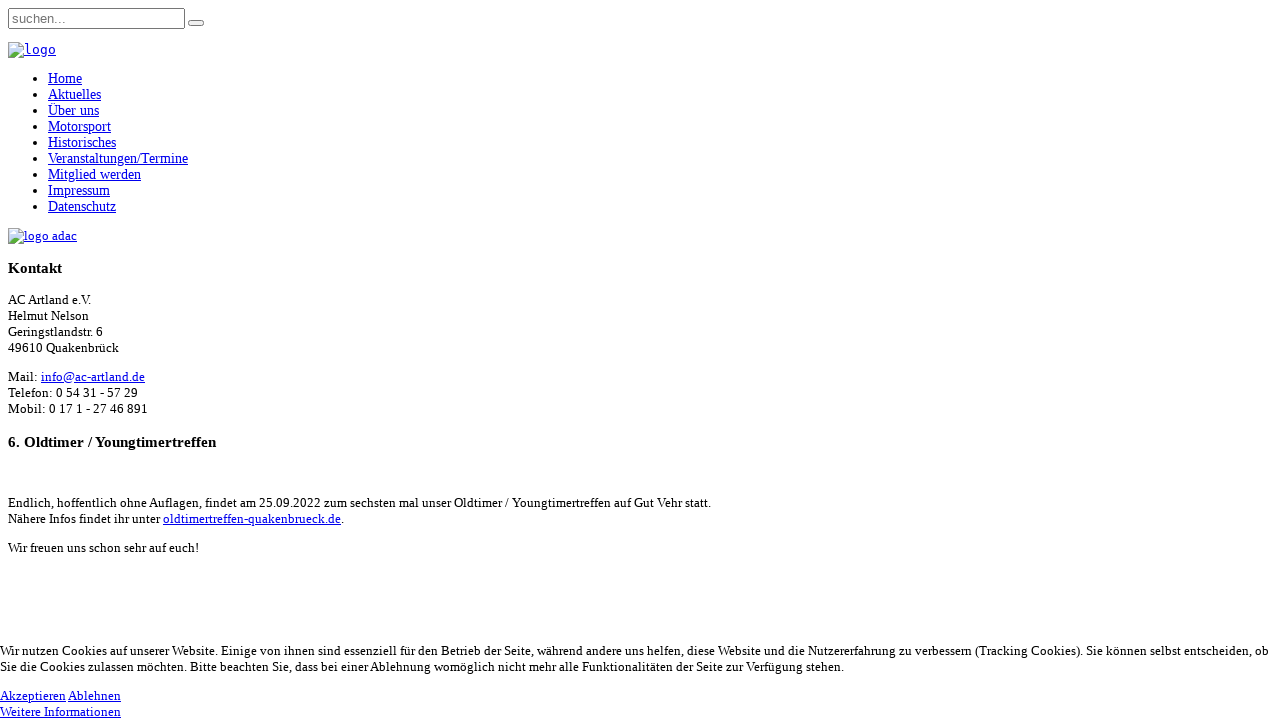

--- FILE ---
content_type: text/html; charset=utf-8
request_url: http://ac-artland.de/index.php/6-oldtimertreffen
body_size: 4348
content:
<!DOCTYPE HTML>
<html lang="de-de" dir="ltr">


<head>
<script type="text/javascript">  (function(){ function blockCookies(disableCookies, disableLocal, disableSession){ if(disableCookies == 1){ if(!document.__defineGetter__){ Object.defineProperty(document, 'cookie',{ get: function(){ return ''; }, set: function(){ return true;} }); }else{ var oldSetter = document.__lookupSetter__('cookie'); if(oldSetter) { Object.defineProperty(document, 'cookie', { get: function(){ return ''; }, set: function(v){ if(v.match(/reDimCookieHint\=/) || v.match(/c76063e8624440d80919ebe457b8b587\=/)) { oldSetter.call(document, v); } return true; } }); } } var cookies = document.cookie.split(';'); for (var i = 0; i < cookies.length; i++) { var cookie = cookies[i]; var pos = cookie.indexOf('='); var name = ''; if(pos > -1){ name = cookie.substr(0, pos); }else{ name = cookie; } if(name.match(/reDimCookieHint/)) { document.cookie = name + '=; expires=Thu, 01 Jan 1970 00:00:00 GMT'; } } } if(disableLocal == 1){ window.localStorage.clear(); window.localStorage.__proto__ = Object.create(window.Storage.prototype); window.localStorage.__proto__.setItem = function(){ return undefined; }; } if(disableSession == 1){ window.sessionStorage.clear(); window.sessionStorage.__proto__ = Object.create(window.Storage.prototype); window.sessionStorage.__proto__.setItem = function(){ return undefined; }; } } blockCookies(1,1,1); }()); </script>


<meta charset="utf-8" />
<meta http-equiv="X-UA-Compatible" content="IE=edge,chrome=1">
<meta name="viewport" content="width=device-width, initial-scale=1">
<base href="http://ac-artland.de/index.php/6-oldtimertreffen" />
	<meta name="author" content="Super User" />
	<meta name="generator" content="Joomla! - Open Source Content Management" />
	<title>AC Artland e.V. - 6. Oldtimertreffen</title>
	<link href="http://ac-artland.de/index.php/component/search/?Itemid=275&amp;format=opensearch" rel="search" title="Suchen AC Artland e.V." type="application/opensearchdescription+xml" />
	<link href="/templates/jp-media/favicon.ico" rel="shortcut icon" type="image/vnd.microsoft.icon" />
	<link href="/cache/widgetkit/widgetkit-62548cb0.css" rel="stylesheet" type="text/css" data-jtaldef-processed="2.0.11" />
	<link href="/plugins/system/jce/css/content.css?aa754b1f19c7df490be4b958cf085e7c" rel="stylesheet" type="text/css" data-jtaldef-processed="2.0.11" />
	<link href="/plugins/system/jcemediabox/css/jcemediabox.min.css?0072da39200af2a5f0dbaf1a155242cd" rel="stylesheet" type="text/css" data-jtaldef-processed="2.0.11" />
	<link href="/templates/jp-media/css/bootstrap.css" rel="stylesheet" type="text/css" data-jtaldef-processed="2.0.11" />
	<link href="/plugins/system/cookiehint/css/style.css?4b287664dd7d94f4c5c195d214867f3e" rel="stylesheet" type="text/css" data-jtaldef-processed="2.0.11" />
	<style type="text/css">
#redim-cookiehint-bottom {position: fixed; z-index: 99999; left: 0px; right: 0px; bottom: 0px; top: auto !important;}
	</style>
	<script type="application/json" class="joomla-script-options new">{"csrf.token":"ea2d7429ce5bc824d239246961de9364","system.paths":{"root":"","base":""}}</script>
	<script src="/media/jui/js/jquery.min.js?4b287664dd7d94f4c5c195d214867f3e" type="text/javascript" data-jtaldef-processed="2.0.11"></script>
	<script src="/media/jui/js/jquery-noconflict.js?4b287664dd7d94f4c5c195d214867f3e" type="text/javascript" data-jtaldef-processed="2.0.11"></script>
	<script src="/media/jui/js/jquery-migrate.min.js?4b287664dd7d94f4c5c195d214867f3e" type="text/javascript" data-jtaldef-processed="2.0.11"></script>
	<script src="/cache/widgetkit/widgetkit-e841f401.js" type="text/javascript" data-jtaldef-processed="2.0.11"></script>
	<script src="/plugins/system/jcemediabox/js/jcemediabox.min.js?d67233ea942db0e502a9d3ca48545fb9" type="text/javascript" data-jtaldef-processed="2.0.11"></script>
	<script src="/media/system/js/core.js?4b287664dd7d94f4c5c195d214867f3e" type="text/javascript" data-jtaldef-processed="2.0.11"></script>
	<script type="text/javascript">
jQuery(document).ready(function(){WfMediabox.init({"base":"\/","theme":"standard","width":"","height":"","lightbox":0,"shadowbox":0,"icons":1,"overlay":1,"overlay_opacity":0,"overlay_color":"","transition_speed":300,"close":2,"scrolling":"0","labels":{"close":"Schlie\u00dfen","next":"N\u00e4chstes","previous":"Vorheriges","cancel":"Abbrechen","numbers":"{{numbers}}","numbers_count":"{{current}} von {{total}}","download":"Download"}});});(function() {  if (typeof gtag !== 'undefined') {       gtag('consent', 'denied', {         'ad_storage': 'denied',         'ad_user_data': 'denied',         'ad_personalization': 'denied',         'functionality_storage': 'denied',         'personalization_storage': 'denied',         'security_storage': 'denied',         'analytics_storage': 'denied'       });     } })();
	</script>

<link rel="apple-touch-icon-precomposed" href="/templates/jp-media/apple_touch_icon.png" />
<link rel="stylesheet" href="/templates/jp-media/css/base.css" data-jtaldef-processed="2.0.11"/>
<link rel="stylesheet" href="/templates/jp-media/css/layout.css" data-jtaldef-processed="2.0.11"/>
<link rel="stylesheet" href="/templates/jp-media/css/menus.css" data-jtaldef-processed="2.0.11"/>
<style>.wrapper { max-width: 1160px; }
body { font-size: 13px; }
.menu-dropdown a.level1,.menu-dropdown span.level1 { font-size: 14px; }
#jp-right { width: 900px; }
#maininner { width: 100%; }
#menu .dropdown { width: 240px; }
#menu .columns2 { width: 480px; }
#menu .columns3 { width: 720px; }
#menu .columns4 { width: 960px; }</style>
<link rel="stylesheet" href="/templates/jp-media/css/modules.css" data-jtaldef-processed="2.0.11"/>
<link rel="stylesheet" href="/templates/jp-media/css/tools.css" data-jtaldef-processed="2.0.11"/>
<link rel="stylesheet" href="/templates/jp-media/css/system.css" data-jtaldef-processed="2.0.11"/>
<link rel="stylesheet" href="/templates/jp-media/css/extensions.css" data-jtaldef-processed="2.0.11"/>
<link rel="stylesheet" href="/templates/jp-media/css/background/fabric.css" data-jtaldef-processed="2.0.11"/>
<link rel="stylesheet" href="/templates/jp-media/css/color/black.css" data-jtaldef-processed="2.0.11"/>
<link rel="stylesheet" href="/templates/jp-media/css/font2/arial.css" data-jtaldef-processed="2.0.11"/>
<link rel="stylesheet" href="/templates/jp-media/css/font3/arial.css" data-jtaldef-processed="2.0.11"/>
<link rel="stylesheet" href="/templates/jp-media/css/style.css" data-jtaldef-processed="2.0.11"/>
<link rel="stylesheet" href="/templates/jp-media/css/responsive.css" data-jtaldef-processed="2.0.11"/>
<link rel="stylesheet" href="/templates/jp-media/css/left-theme.css" data-jtaldef-processed="2.0.11"/>
<link rel="stylesheet" href="/templates/jp-media/css/scroll.css" data-jtaldef-processed="2.0.11"/>
<link rel="stylesheet" href="/templates/jp-media/css/left-menu.css" data-jtaldef-processed="2.0.11"/>
<link rel="stylesheet" href="/templates/jp-media/css/print.css" data-jtaldef-processed="2.0.11"/>
<link rel="stylesheet" href="/templates/jp-media/css/custom.css" data-jtaldef-processed="2.0.11"/>
<script src="/templates/jp-media/warp/js/warp.js"></script>
<script src="/templates/jp-media/warp/js/responsive.js"></script>
<script src="/templates/jp-media/warp/js/accordionmenu.js"></script>
<script src="/templates/jp-media/warp/js/dropdownmenu.js"></script>
<script src="/templates/jp-media/js/template.js"></script>
</head>

<body id="page" class="page  isblog " data-config='{"twitter":0,"plusone":0,"facebook":0}'>

	<div class="wrapper clearfix">
		
	<header id="header"></header>
		
      <div id="jp-left" class="clearfix">
	  	 <div id="jp-left-inner" class="clearfix">
		 						<div id="search" class="float-left">
<form id="searchbox-93" class="searchbox" action="/index.php/6-oldtimertreffen" method="post" role="search">
	<input type="text" value="" name="searchword" placeholder="suchen..." />
	<button type="reset" value="Reset"></button>
	<input type="hidden" name="task"   value="search" />
	<input type="hidden" name="option" value="com_search" />
	<input type="hidden" name="Itemid" value="275" />	
</form>

<script src="/templates/jp-media/warp/js/search.js"></script>
<script>
jQuery(function($) {
	$('#searchbox-93 input[name=searchword]').search({'url': '/index.php/component/search/?tmpl=raw&amp;type=json&amp;ordering=&amp;searchphrase=all', 'param': 'searchword', 'msgResultsHeader': 'Suchergebnis', 'msgMoreResults': 'Weitere Ergebnisse', 'msgNoResults': 'Nichts gefunden'}).placeholder();
});
</script></div>
									
				<a id="logo" href="http://ac-artland.de">
<p><code><img src="/images/logo-alt.png" alt="logo" width="172" height="172" /></code></p></a>
																		<nav id="menu"><ul class="menu menu-dropdown">
<li class="level1 item101"><a href="/index.php" class="level1"><span>Home</span></a></li><li class="level1 item128"><a href="/index.php/aktuelles" class="level1"><span>Aktuelles</span></a></li><li class="level1 item115"><a href="/index.php/ueber-uns" class="level1"><span>Über uns</span></a></li><li class="level1 item116"><a href="/index.php/motorsport" class="level1"><span>Motorsport</span></a></li><li class="level1 item117"><a href="/index.php/historisches" class="level1"><span>Historisches</span></a></li><li class="level1 item119"><a href="/index.php/veranstaltungen-termine" class="level1"><span>Veranstaltungen/Termine</span></a></li><li class="level1 item155"><a href="/index.php/mitglied-werden" class="level1"><span>Mitglied werden</span></a></li><li class="level1 item118"><a href="/index.php/impressum" class="level1"><span>Impressum</span></a></li><li class="level1 item166"><a href="/index.php/datenschutz" class="level1"><span>Datenschutz</span></a></li></ul></nav>
																	<div id="sidebar-left" class="float-left">
				<div class="module mod-left  deepest">

			<div class="module-helper">
	
<p><a href="https://motorsport.adac-weser-ems.de/" target="_blank" rel="noopener"><img src="/images/logo-adac.jpg" alt="logo adac" width="172" height="72" /></a></p>	</div>
</div>
<div class="module mod-left mod-shadow deepest">

		<h3 class="module-title"><span class="icon icon-mail"></span>Kontakt</h3>	<div class="module-helper">
	
<p>AC Artland e.V.<br />Helmut Nelson<br />Geringstlandstr. 6<br />49610 Quakenbr&uuml;ck</p>
<p>Mail: <a href="mailto:info@ac-artland.de">info@ac-artland.de</a><br />Telefon: 0 54 31 - 57 29<br />Mobil: 0 17 1 - 27 46 891</p>	</div>
</div>				</div>
						 </div>
				      </div>

      <div id="jp-right">
	  	 <div id="jp-right-inner">
		 
																																								<div id="main" class="grid-block">
	
				<div id="maininner" class="grid-box">
	
						
						
										<section id="content" class="grid-block"><div id="system-message-container">
	</div>


<div id="system">

	
	<article class="item">

		
				<header>

										
								
			<h1 class="title">6. Oldtimer / Youngtimertreffen</h1>

			
		</header>
			
		
		<div class="content clearfix">

		
<p>&nbsp;</p>
<p>Endlich, hoffentlich ohne Auflagen, findet am 25.09.2022 zum sechsten mal unser Oldtimer / Youngtimertreffen auf Gut Vehr statt.<br />Nähere Infos findet ihr unter <a href="https://www.oldtimertreffen-quakenbrueck.de/" target="_blank" rel="noopener">oldtimertreffen-quakenbrueck.de</a>.</p>
<p>Wir freuen uns schon sehr auf euch!</p>		</div>

		
		
		
			
	</article>

</div></section>
						
						
				</div>
				<!-- maininner end -->
				
								
					
			</div>
						<!-- main end -->
	
																								<footer id="footer">
	
								<a id="totop-scroller" href="#page"></a>
					
					
			</footer>
						 </div>
		  </div>
	  


</div>
	
	

<div id="redim-cookiehint-bottom">   <div id="redim-cookiehint">     <div class="cookiecontent">   <p>Wir nutzen Cookies auf unserer Website. Einige von ihnen sind essenziell für den Betrieb der Seite, während andere uns helfen, diese Website und die Nutzererfahrung zu verbessern (Tracking Cookies). Sie können selbst entscheiden, ob Sie die Cookies zulassen möchten. Bitte beachten Sie, dass bei einer Ablehnung womöglich nicht mehr alle Funktionalitäten der Seite zur Verfügung stehen.</p>    </div>     <div class="cookiebuttons">        <a id="cookiehintsubmit" onclick="return cookiehintsubmit(this);" href="http://ac-artland.de/index.php/6-oldtimertreffen?rCH=2"         class="btn">Akzeptieren</a>           <a id="cookiehintsubmitno" onclick="return cookiehintsubmitno(this);" href="http://ac-artland.de/index.php/6-oldtimertreffen?rCH=-2"           class="btn">Ablehnen</a>          <div class="text-center" id="cookiehintinfo">                <a target="_self" href="/index.php/datenschutz">Weitere Informationen</a>                      </div>      </div>     <div class="clr"></div>   </div> </div>  <script type="text/javascript">        document.addEventListener("DOMContentLoaded", function(event) {         if (!navigator.cookieEnabled){           document.getElementById('redim-cookiehint-bottom').remove();         }       });        function cookiehintfadeOut(el) {         el.style.opacity = 1;         (function fade() {           if ((el.style.opacity -= .1) < 0) {             el.style.display = "none";           } else {             requestAnimationFrame(fade);           }         })();       }         function cookiehintsubmit(obj) {         document.cookie = 'reDimCookieHint=1; expires=Sat, 21 Feb 2026 23:59:59 GMT;57; path=/';         cookiehintfadeOut(document.getElementById('redim-cookiehint-bottom'));         return true;       }        function cookiehintsubmitno(obj) {         document.cookie = 'reDimCookieHint=-1; expires=0; path=/';         cookiehintfadeOut(document.getElementById('redim-cookiehint-bottom'));         return true;       }  </script>  
</body>
</html>